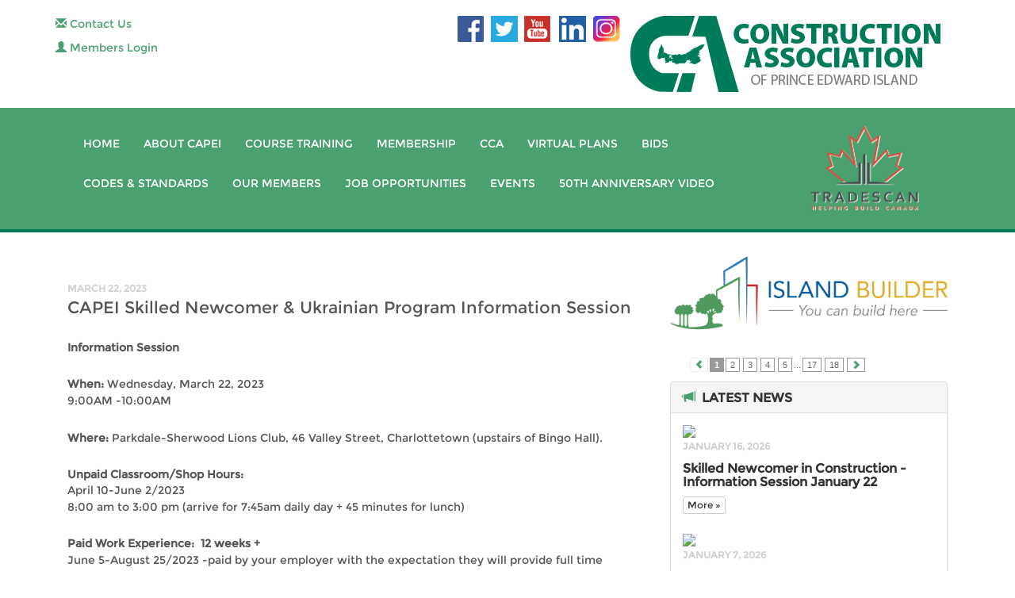

--- FILE ---
content_type: text/html; charset=UTF-8
request_url: https://www.capei.ca/news/CAPEI-Skilled-Newcomer--Ukrainian-Program-Information-Session
body_size: 5951
content:



<!DOCTYPE html>
<html class="fuelux" lang="en">
  <head>
    <meta charset="utf-8">
    <meta http-equiv="X-UA-Compatible" content="IE=edge">
    <meta name="viewport" content="width=device-width, initial-scale=1.0">
    <meta name="description" content="">
    <meta name="author" content="">
   <link rel="shortcut icon" href="https://www.capei.ca/assets/img/favicon.ico" type="image/x-icon">
<link rel="icon" href="https://www.capei.ca/assets/img/favicon.ico" type="image/x-icon">

    <title>The Construction Association of Prince Edward Island</title>

  
   <link href="https://www.capei.ca/assets/css/bootstrap.min.css" rel="stylesheet">
   <link href="https://www.capei.ca/assets/css/bic_calendar.css" rel="stylesheet">
   <link href="https://www.capei.ca/assets/css/main.css" rel="stylesheet">

    <script src="https://www.capei.ca/assets/js/jquery-1.10.2.min.js"></script>
    <script src="https://www.capei.ca/assets/js/bic_calendar.js"></script>

    <!-- HTML5 shim and Respond.js IE8 support of HTML5 elements and media queries -->
    <!--[if lt IE 9]>
      <script src="https://oss.maxcdn.com/libs/html5shiv/3.7.0/html5shiv.js"></script>
      <script src="https://oss.maxcdn.com/libs/respond.js/1.3.0/respond.min.js"></script>
    <![endif]-->
 
  
	
<!-- Global site tag (gtag.js) - Google Analytics -->
<script async src="https://www.googletagmanager.com/gtag/js?id=G-RVDKQ5SLRK"></script>
<script>
  window.dataLayer = window.dataLayer || [];
  function gtag(){dataLayer.push(arguments);}
  gtag('js', new Date());

  gtag('config', 'G-RVDKQ5SLRK');
</script>

  </head>

  <body>
<div class="container top" style="font-family: 'Montserrat', sans-serif;">
<div class="col-sm-5 col-xs-12">
<div class="row" style="margin-bottom:10px;">
<a href="https://www.capei.ca/contact"><span class="glyphicon glyphicon-envelope"></span> Contact Us</a></div>
<div class="row">
<a data-toggle="collapse" href="#collapseLogin">

<span class='glyphicon glyphicon-user'></span> Members Login</a>
<div id="collapseLogin" class="panel-collapse collapse ">

<form class="form-inline" role="form" ACTION="/index.php" METHOD="POST" name="login" id="login">
  <div class="form-group">
    <label class="sr-only" for="exampleInputUser">Username</label>
    <input type="text" class="form-control input-sm" name="username" id="username" placeholder="Username">
  </div>
  
  <div class="form-group">
    <label class="sr-only" for="exampleInputPassword">Password</label>
    <input type="password" class="form-control input-sm" name="password" id="password" placeholder="Password">
  </div>
  
  <button type="submit" class="btn btn-default btn-sm">Sign in</button>
</form>
<a href="https://www.capei.ca/forgot_password"><div class='label label-success'>Forgot password?</div></a>
</div>
 
			
</div>

</div>

<div class="col-sm-7 pull-right">
<!-- social buttons start -->
      <a href="https://www.facebook.com/pages/Construction-Association-of-Prince-Edward-Island/255068171202621?ref=br_rs" target="_blank" class="hoverfade"><img src="https://www.capei.ca/images/socialicon_up_fb.png" id="fbicontwo" style="margin-left: 10px;" border="0"></a>
      <a href="https://twitter.com/#!/capei" target="_blank" class="hoverfade"><img src="https://www.capei.ca/images/socialicon_up_tw.png" id="twicontwo" border="0"></a>
      <a href="https://www.youtube.com/channel/UC_LW0Q-c3u1s3SyPcCk41Wg" target="_blank" class="hoverfade"><img src="https://www.capei.ca/images/socialicon_up_yt.png" id="yticontwo" border="0"></a>    
      <a href="https://www.linkedin.com/company/construction-association-of-pei" target="_blank" class="hoverfade"><img src="https://www.capei.ca/images/socialicon_up_linkedin.png" id="linkicontwo" border="0"></a>    
<!-- social buttons end --> <a href="https://www.instagram.com/constructionassocpei/" target="_blank" class="hoverfade"><img src="https://www.capei.ca/images/socialicon_up_instagram.png" id="instaicontwo" border="0"></a>
<a href="https://www.capei.ca/home"><img src="https://www.capei.ca/assets/img/CAPEI-logo.png" class="img-responsive hidden-xs pull-right" border="0" /></a>
</div>

</div>
    <!-- Static navbar -->
    <div class="navbar navbar-inverse navbar-static-top">
		
				
      <div class="container">
			
        <div class="navbar-header ">
				
          <button type="button" class="navbar-toggle" data-toggle="collapse" data-target=".navbar-collapse">
            <span class="icon-bar"></span>
            <span class="icon-bar"></span>
            <span class="icon-bar"></span>
          </button>
          <a class="navbar-brand visible-xs" href="index.html">CAPEI</a>
        
				
				</div>
				<div class="col-sm-10" style="padding:0px 0px 0px 20px;">
        <div class="navbar-collapse collapse">
          <ul class="nav navbar-nav">
            
<li><a href="https://www.capei.ca/home">Home</a></li>
  <li><a href="https://www.capei.ca/about">About CAPEI</a></li>
  <li><a href="https://www.capei.ca/training/thismonth/2026-01-21/selectallcourses">Course Training</a></li>
  <li><a href="https://www.capei.ca/--------------------">Membership</a></li>
  <li><a href="https://www.capei.ca/cca">CCA</a></li>
  <li><a target="_blank" href="https://cinet2.ca/">Virtual Plans</a></li>
  <li><a href="https://www.capei.ca/bid">Bids</a></li>
  <li><a href="https://www.capei.ca/codes_of_practice">Codes & Standards</a></li>
  <li><a href="https://www.capei.ca/members">Our Members</a></li>
  <li><a target="_blank" href="http://islandbuilder.ca/jobs/">Job Opportunities</a></li>
  <li><a href="https://www.capei.ca/EventPhotos">Events</a></li>
  <li><a target="_blank" href="https://youtu.be/V1VmKEjNuLI">50th Anniversary Video</a></li>
            </ul>
        </div>
        </div>
				<div class="col-sm-2" style="padding:0px;"><a href="https://www.capei.ca/member_access/LiveEditor/images/TradesCan brochure one-pager.pdf" target="_blank"><img src="https://www.capei.ca/images/Tradescan-logo.png" alt="Tradescan" style="width:140px;"></a>
				</div>
        <!--/.nav-collapse -->
      </div>
			
    </div>

	<!-- +++++ Content +++++ -->
    

<div id="white">
  <div class="container">        
 <div class="col-sm-8">


<h1></h1>

<bd>March 22, 2023 </bd><br />
<span class="lead">CAPEI Skilled Newcomer & Ukrainian Program Information Session</span></p>
                                            
<p><span style="font-weight: bold;">Information Session</span></p><span style="font-weight: bold;">When:</span> Wednesday,
March 22, 2023 <br />

<p>9:00AM
-10:00AM</p>
<p><span style="font-weight: bold;">Where:</span> Parkdale-Sherwood
Lions Club, 46 Valley Street, Charlottetown (upstairs of Bingo Hall).</p><span style="font-weight: bold;">Unpaid Classroom/Shop Hours:&nbsp; </span><br />
April 10-June 2/2023 <br />

<p>8:00 am to 3:00 pm (arrive for 7:45am daily day + 45 minutes
for lunch)</p><span style="font-weight: bold;">Paid Work
Experience:&nbsp; 12 weeks +</span><br />

<p>June
5-August 25/2023 -paid by your employer with the expectation they will provide
full time continued employment.</p>This session will explain how the program works.&nbsp; After
the session, please book an interview and bring a resume to the interview. 12
candidates will be selected for the program.&nbsp; <br />

<p>No registration required to attend information session. </p>
<p>For
more information , please call Janet @ 902-394-3361 or email: janet@capei.ca</p>
<p><br />
	</p>  
     
     
     
     
     
     
     
     
     
     
    	</div>
    
	<div class="col-sm-4">
<a href="http://islandbuilder.ca" target="_blank"><img src="https://www.capei.ca/images/islandbuilder_logo.png" alt="Island Builder" class="img-responsive"></a>
<br />
 <div class="news">
 
 <link href="https://www.capei.ca/css/paginate.css" rel="stylesheet" type="text/css" />
<a name="newsblock" id="newsblock"></a>
<!--<div><a href="news">News</a> | <a href="news/yes">Archives</a></div>-->
<div class='paginate'><span class='disabled'><span class='glyphicon glyphicon-chevron-left'></span></span><span class='current'>1</span><a href='https://www.capei.ca/news/CAPEI-Skilled-Newcomer--Ukrainian-Program-Information-Session/no/2#newsblock'>2</a><a href='https://www.capei.ca/news/CAPEI-Skilled-Newcomer--Ukrainian-Program-Information-Session/no/3#newsblock'>3</a><a href='https://www.capei.ca/news/CAPEI-Skilled-Newcomer--Ukrainian-Program-Information-Session/no/4#newsblock'>4</a><a href='https://www.capei.ca/news/CAPEI-Skilled-Newcomer--Ukrainian-Program-Information-Session/no/5#newsblock'>5</a>...<a href='https://www.capei.ca/news/CAPEI-Skilled-Newcomer--Ukrainian-Program-Information-Session/no/17#newsblock'>17</a><a href='https://www.capei.ca/news/CAPEI-Skilled-Newcomer--Ukrainian-Program-Information-Session/no/18#newsblock'>18</a><a href='https://www.capei.ca/news/CAPEI-Skilled-Newcomer--Ukrainian-Program-Information-Session/no/2#newsblock'><span class='glyphicon glyphicon-chevron-right'></span></a></div>
 
 <div class="panel panel-default">
  <div class="panel-heading">
    <h3 class="panel-title"><span class="glyphicon glyphicon-bullhorn"></span> &nbsp;LATEST NEWS</h3>
  </div>
  <div class="panel-body">
	
     
   <img src='https://capei.ca/member_access/capei_newsletter/rmn4TembqrPcW6-Bqr8/Yeb_3mt-eqzETne46/SNIC22.png' border='0' class='img-responsive img-rounded' style='width:318px;height:auto;' />   
    <bd>January 16, 2026 </bd>
    <h4>Skilled Newcomer in Construction - Information Session January 22</h4>
    <p>  <a href="https://www.capei.ca/news/Skilled-Newcomer-in-Construction---Information-Session-January-22" class="btn btn-default btn-xs">More »</a></p>
    
   <img src='https://capei.ca/member_access/capei_newsletter/rmn4TembqrPcW6-Bqr8/Yeb_3mt-eqzETne46/English.png' border='0' class='img-responsive img-rounded' style='width:318px;height:auto;' />   
    <bd>January 7, 2026 </bd>
    <h4>Construction Procurement Fair - January 27th, 2026</h4>
    <p>Suppliers, contractors, and subcontractors - Join us for a Construction Procurement Fair!  <a href="https://www.capei.ca/news/Construction-Procurement-Fair---January-27th-2026" class="btn btn-default btn-xs">More »</a></p>
    
   <img src='https://capei.ca/member_access/capei_newsletter/rmn4TembqrPcW6-Bqr8/Yeb_3mt-eqzETne46/upcomingevents2526.png' border='0' class='img-responsive img-rounded' style='width:318px;height:auto;' />   
    <bd>November 17, 2025 </bd>
    <h4>Upcoming Events (2025/2026)</h4>
    <p>  <a href="https://www.capei.ca/news/Upcoming-Events-20252026" class="btn btn-default btn-xs">More »</a></p>
    
   <img src='' border='0' class='img-responsive img-rounded' style='width:318px;height:auto;' />   
    <bd>August 25, 2025 </bd>
    <h4>PM Tee of Team Photos - CAPEI 41st Annual Golf Tournament</h4>
    <p>  <a href="https://www.capei.ca/news/PM-Tee-of-Team-Photos---CAPEI-41st-Annual-Golf-Tournament" class="btn btn-default btn-xs">More »</a></p>
 
  </div>
</div>
 
 </div>
  
	
  <div class="panel panel-default cal">
  <div class="panel-heading">
    <h3 class="panel-title"><span class="glyphicon glyphicon-calendar"></span>&nbsp; EVENTS CALENDAR</h3>
  </div>
  <div class="panel-body">
    
	<script>
        $(document).ready(function() {

            var monthNames = ["January", "February", "March", "April", "May", "June", "July", "August", "September", "October", "November", "December"];

            var dayNames = ["S", "M", "T", "W", "T", "F", "S"];

            var events = [
                {
                    date: "",
                    title: '',
                    link: '',
                    linkTarget: '',
                    color: '',
                    content: '',
                    class: '',
                    displayMonthController: true,
                    displayYearController: true,
                    nMonths: 6
                }
            ];

            $('#calendari_lateral1').bic_calendar({
                //list of events in array
                events: events,
                //enable select
                enableSelect: true,
                //enable multi-select
                multiSelect: true,
                //set day names
                dayNames: dayNames,
                //set month names
                monthNames: monthNames,
                //show dayNames
                showDays: true,
                //show month controller
                displayMonthController: true,
                //show year controller
                displayYearController: false,                                
                //set ajax call
                reqAjax: {
                    type: 'get',
                    url: 'https://www.capei.ca/calendar_data.php'
                    //url: 'http://bic.cat/bic_calendar/index.php'
                }
            });
        });
    </script>
    <div id="calendari_lateral1"></div>
</div>
<div class="col-sm-8" >

    <script>
        $(document).ready(function() {
            document.addEventListener('bicCalendarSelect', function(e) {
                moment.lang('es'); // default the language to English
                var dateFirst = new moment(e.detail.dateFirst);
                var dateLast = new moment(e.detail.dateLast);

                $('#from-day').val(dateFirst.format('LL'));
                $('#to-day').val(dateLast.format('LL'));

                /*
                 * more about moment.js
                 * http://momentjs.com/docs/#/displaying/
                 */
            });
        });
    </script>
   
 </div>
</div>
 </div>
</div>
</div>

  
	    <!-- /container -->

	
	
	<!-- +++++ Projects Section +++++ -->
	
	
	
	
	<!-- +++++ Footer Section +++++ -->
	
	<div id="footer">
		<div class="container">
			<div class="row">
				<div class="col-lg-4">
					<h4>Construction Association<br>
					  of Prince Edward Island
					</h4>
					<p>
					40 Enman Crescent, Room 223<br>
                    					Charlottetown PEI<br>
 					C1E 1E6                    </p>

<p><span class="glyphicon glyphicon-earphone"></span> tel: (902) 368-3303<br>
<span class="glyphicon glyphicon-print"></span> fax: (902) 894-9757<br>
<span class="glyphicon glyphicon-envelope"></span> email: <a href="mailto:admin@capei.ca">admin@capei.ca</a><br />
<br />
<a href="sitemap" style="font-size:.8em;">sitemap</a></p>
				</div><!-- /col-lg-4a -->
				
				<div class="col-lg-4"><!-- /col-lg-4b -->
                
					<h4>Links</h4>            <a href="http://www.acoa.ca/" target="_blank">Atlantic Canada Opportunities Agency</a><br />
<a href="http://www.ccra-adrc.gc.ca/" target="_blank">Canada Customs and Revenue Agency</a><br />
<a href="http://www.hc-sc.gc.ca/english/about/acts_regulations.html" target="_blank">Canada Health Act</a><br />
<a href="http://laws-lois.justice.gc.ca/eng/acts/L-2/" target="_blank">Canada Labour Code</a><br />
<a href="http://www.cca-acc.com/" target="_blank">Canadian Construction Association</a><br />
<a href="http://www.csc-ca.org" target="_blank">Construction Sector Council</a><br />
<a href="http://www.princeedwardisland.ca" target="_blank">Office of the Employer Advisor</a><br />
<a href="http://www.gov.pe.ca/law/statutes/pdf/e-06_2.pdf" target="_blank">PEI - Employment Standards Act</a><br />
<a href="http://www.wcb.pe.ca/DocumentManagement/Document/pub_ohsserviceproviders.pdf" target="_blank">PEI WCB Occupational Health &amp; Safety Service Providers</a><br />
<a href="http://www.facebook.com/pages/Construction-Association-of-Prince-Edward-Island/255068171202621" target="_blank">The Construction Association of Prince Edward Island on FACEBOOK</a>  
     
     
   												</div><!-- /col-lg-4c -->
				
				<div class="col-lg-4"><!-- /col-lg-4d -->
					
                    <h4>About CAPEI</h4>
<p>The mission of the Construction Association of PEI is to foster, promote and advance the interests and efficiency of the construction industry in Prince Edward Island by acting on behalf of and for its members.  
  </p>					
				</div><!-- /col-lg-4e -->
			
			</div><!-- /col-lg-4f -->
		
		</div>
	</div>
    <!-- Bootstrap core JavaScript
    ================================================== -->
    <!-- Placed at the end of the document so the pages load faster -->
    <script src="https://www.capei.ca/assets/js/bootstrap.min.js"></script>
     
    <script>
    // see the list of feeds here - http://www.flickr.com/services/feeds/
// this is a handy tool to get people and group ids - http://idgettr.com/
$(document).ready(function () {
     var flickrFeedUrl = "http://api.flickr.com/services/feeds/photos_public.gne?id=instagram enabled - Flickr Gallery must be checked&tags=CAPEI&lang=en-us&jsoncallback=?";
    $.getJSON(flickrFeedUrl, { format: "json" },
        function (data) {
            $.each(data.items, function (i, item) {
 
                // build some elements and then append them accordingly
               
                var a = $("<a target='_blank'>").attr("href", item.link).attr("class", "thumbnail pull-left").attr("title", item.title);
                // we want the larger square (150px) thumbnail instead of the smaller one (75px)
                var img = $("<img/>").attr("src", item.media.m.replace("_m.jpg", "_s.jpg"));
                img.appendTo(a);
               
                $("#my-photos").append(a);
 
                // stop at 18 photos (i is 0 based)
                if (i == 15) return false;
            });
      });
});
</script>
 

   
  </body>
</html>


--- FILE ---
content_type: text/html; charset=UTF-8
request_url: https://www.capei.ca/calendar_data.php?mes=1&ano=2026
body_size: 490
content:

[{"date":"21/1/2026", "title":"<div style='padding:0;border-bottom:0;line-height:14px;letter-spacing:normal;font-weight:normal;text-transform:none;margin:0px;'>Confined Space Training</div>", "link": "https://www.capei.ca//calendar/thisday/2026-01-21","content":" "},{"date":"22/1/2026", "title":"<div style='padding:0;border-bottom:0;line-height:14px;letter-spacing:normal;font-weight:normal;text-transform:none;margin:0px;'>Fall Protection Training</div>", "link": "https://www.capei.ca//calendar/thisday/2026-01-22","content":" "},{"date":"23/1/2026", "title":"<div style='padding:0;border-bottom:0;line-height:14px;letter-spacing:normal;font-weight:normal;text-transform:none;margin:0px;'>Elevated Work Platform Training</div>", "link": "https://www.capei.ca//calendar/thisday/2026-01-23","content":" "},{"date":"18/2/2026", "title":"<div style='padding:0;border-bottom:0;line-height:14px;letter-spacing:normal;font-weight:normal;text-transform:none;margin:0px;'>Confined Space Training</div>", "link": "https://www.capei.ca//calendar/thisday/2026-02-18","content":" "},{"date":"19/2/2026", "title":"<div style='padding:0;border-bottom:0;line-height:14px;letter-spacing:normal;font-weight:normal;text-transform:none;margin:0px;'>Fall Protection Training</div>", "link": "https://www.capei.ca//calendar/thisday/2026-02-19","content":" "},{"date":"20/2/2026", "title":"<div style='padding:0;border-bottom:0;line-height:14px;letter-spacing:normal;font-weight:normal;text-transform:none;margin:0px;'>Elevated Work Platform Training</div>", "link": "https://www.capei.ca//calendar/thisday/2026-02-20","content":" "},{"date":"18/3/2026", "title":"<div style='padding:0;border-bottom:0;line-height:14px;letter-spacing:normal;font-weight:normal;text-transform:none;margin:0px;'>Confined Space Training</div>", "link": "https://www.capei.ca//calendar/thisday/2026-03-18","content":" "},{"date":"19/3/2026", "title":"<div style='padding:0;border-bottom:0;line-height:14px;letter-spacing:normal;font-weight:normal;text-transform:none;margin:0px;'>Fall Protection Training</div>", "link": "https://www.capei.ca//calendar/thisday/2026-03-19","content":" "},{"date":"20/3/2026", "title":"<div style='padding:0;border-bottom:0;line-height:14px;letter-spacing:normal;font-weight:normal;text-transform:none;margin:0px;'>Elevated Work Platform Training</div>", "link": "https://www.capei.ca//calendar/thisday/2026-03-20","content":" "},{"date":"2/4/2026", "title":"<div style='padding:0;border-bottom:0;line-height:14px;letter-spacing:normal;font-weight:normal;text-transform:none;margin:0px;'>CAPEI 52nd Annual GALA</div>", "link": "https://www.capei.ca//calendar/thisday/2026-04-02","content":" "},{"date":"15/4/2026", "title":"<div style='padding:0;border-bottom:0;line-height:14px;letter-spacing:normal;font-weight:normal;text-transform:none;margin:0px;'>Confined Space Training</div>", "link": "https://www.capei.ca//calendar/thisday/2026-04-15","content":" "},{"date":"16/4/2026", "title":"<div style='padding:0;border-bottom:0;line-height:14px;letter-spacing:normal;font-weight:normal;text-transform:none;margin:0px;'>Fall Protection</div>", "link": "https://www.capei.ca//calendar/thisday/2026-04-16","content":" "},{"date":"17/4/2026", "title":"<div style='padding:0;border-bottom:0;line-height:14px;letter-spacing:normal;font-weight:normal;text-transform:none;margin:0px;'>Elevated Work Platform</div>", "link": "https://www.capei.ca//calendar/thisday/2026-04-17","content":" "},{"date":"20/5/2026", "title":"<div style='padding:0;border-bottom:0;line-height:14px;letter-spacing:normal;font-weight:normal;text-transform:none;margin:0px;'>Confined Space Training</div>", "link": "https://www.capei.ca//calendar/thisday/2026-05-20","content":" "},{"date":"21/5/2026", "title":"<div style='padding:0;border-bottom:0;line-height:14px;letter-spacing:normal;font-weight:normal;text-transform:none;margin:0px;'>Fall Protection</div>", "link": "https://www.capei.ca//calendar/thisday/2026-05-21","content":" "},{"date":"22/5/2026", "title":"<div style='padding:0;border-bottom:0;line-height:14px;letter-spacing:normal;font-weight:normal;text-transform:none;margin:0px;'>Elevated Work Platform Training</div>", "link": "https://www.capei.ca//calendar/thisday/2026-05-22","content":" "},{"date":"11/6/2026", "title":"<div style='padding:0;border-bottom:0;line-height:14px;letter-spacing:normal;font-weight:normal;text-transform:none;margin:0px;'>CAPEI Annual Lobsterfest</div>", "link": "https://www.capei.ca//calendar/thisday/2026-06-11","content":" "},{"date":"17/6/2026", "title":"<div style='padding:0;border-bottom:0;line-height:14px;letter-spacing:normal;font-weight:normal;text-transform:none;margin:0px;'>Confined Space Training</div>", "link": "https://www.capei.ca//calendar/thisday/2026-06-17","content":" "},{"date":"18/6/2026", "title":"<div style='padding:0;border-bottom:0;line-height:14px;letter-spacing:normal;font-weight:normal;text-transform:none;margin:0px;'>Fall Protection Training</div>", "link": "https://www.capei.ca//calendar/thisday/2026-06-18","content":" "},{"date":"19/6/2026", "title":"<div style='padding:0;border-bottom:0;line-height:14px;letter-spacing:normal;font-weight:normal;text-transform:none;margin:0px;'>Elevated Work Platform Training</div>", "link": "https://www.capei.ca//calendar/thisday/2026-06-19","content":" "},{"date":"15/7/2026", "title":"<div style='padding:0;border-bottom:0;line-height:14px;letter-spacing:normal;font-weight:normal;text-transform:none;margin:0px;'>Confined Space Training</div>", "link": "https://www.capei.ca//calendar/thisday/2026-07-15","content":" "},{"date":"16/7/2026", "title":"<div style='padding:0;border-bottom:0;line-height:14px;letter-spacing:normal;font-weight:normal;text-transform:none;margin:0px;'>Fall Protection Training</div>", "link": "https://www.capei.ca//calendar/thisday/2026-07-16","content":" "},{"date":"17/7/2026", "title":"<div style='padding:0;border-bottom:0;line-height:14px;letter-spacing:normal;font-weight:normal;text-transform:none;margin:0px;'>Elevated Work Platform Training</div>", "link": "https://www.capei.ca//calendar/thisday/2026-07-17","content":" "}]

--- FILE ---
content_type: text/css
request_url: https://www.capei.ca/assets/css/bic_calendar.css
body_size: 1919
content:
.bic_calendar{
    background: #F9F9F9;
    border-radius: 5px;
    border: 1px solid #DDD;
}
.bic_calendar a{
    text-decoration: none;
    color: #333;
    cursor: pointer;
}
.bic_calendar .table tbody > tr > td{
    text-align: center;
    padding: 0px;
}
.bic_calendar td div{
    padding: 5px;
}
.bic_calendar td a{
    
}
.bic_calendar .header{
    padding: 10px 0 10px 0;
}
.bic_calendar .button-month-previous{
    padding: 5px;
    float: left;
}
.bic_calendar .button-month-next{
    padding: 5px;
    float: right;
}
.bic_calendar .button-year-previous{
    padding: 5px;
    float: left;
}
.bic_calendar .button-year-next{
    padding: 5px;
    float: right;
}
.bic_calendar .monthAndYear{
    text-align: center;
    font-weight: 500;
}
.bic_calendar .days-month{
    font-weight: 500;
}
.bic_calendar .event{
    color: white;
    background: #3b9760;
    text-shadow: 0 0 2px #333;
    box-shadow: inset 0 0 5px rgba(0, 0, 0, 0.3);
    -moz-box-shadow: inset 0 0 5px rgba(0, 0, 0, 0.3);
    -webkit-box-shadow: inset 0 0 5px rgba(0, 0, 0, 0.3);
    font-weight: bold;
}
.bic_calendar .event:hover{
    background: #3b9760;
    text-shadow: 0 0 2px #000;
    box-shadow: inset 0 0 7px rgba(0, 0, 0, 0.8);
}
.bic_calendar .event a{
    color: white;
}
.bic_calendar .table{
    margin-bottom: 3px;
}
.bic_calendar .days-month td{
    background: #f0f0f0 ;
}
.bic_calendar .selection{
    background: rgba(141,200,230,0.5);
    box-shadow: inset 0px 1px 1px rgba(0, 0, 0, 0.2);
    -moz-box-shadow: inset 0px 1px 1px rgba(0, 0, 0, 0.2);
    -webkit-box-shadow: inset 0px 1px 1px rgba(0, 0, 0, 0.2);
}
.bic_calendar .first-selection{
    border-radius: 6px 0 0 6px;
    border-right: 0;
}
.bic_calendar .last-selection{
    border-radius: 0 6px 6px 0;
    border-left: 0;
}
.bic_calendar .middle-selection{
    border-left: 0;
    border-right: 0;
    border-radius: 0;
}
.bic_calendar .popover{
    color: #000;
    text-shadow: none;
}
.bic_calendar .popover-content{
    font-weight: 300;
}